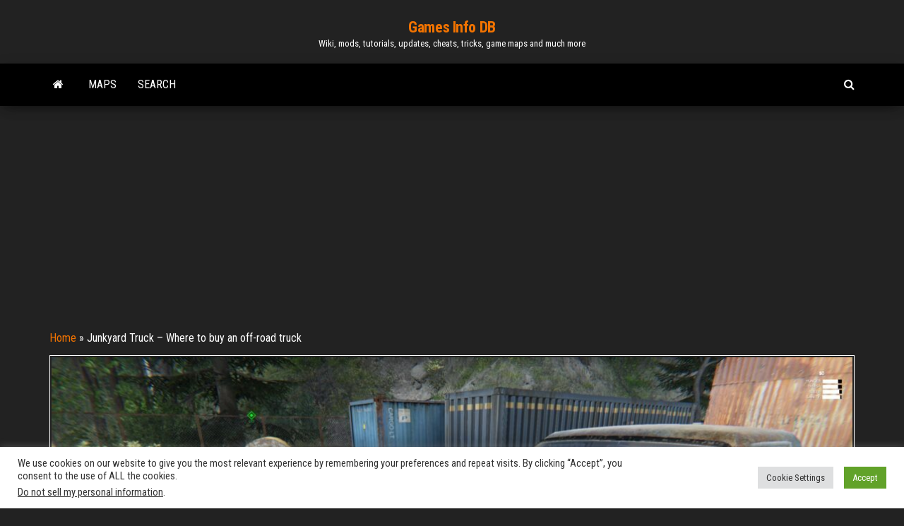

--- FILE ---
content_type: text/html; charset=UTF-8
request_url: https://www.games-manuals.com/junkyard-truck/junkyard-truck-where-to-buy-an-off-road-truck/6797/
body_size: 17057
content:
<!DOCTYPE html>
<html lang="en-US">
    <head>
        <meta http-equiv="content-type" content="text/html; charset=UTF-8" />
        <meta http-equiv="X-UA-Compatible" content="IE=edge">
        <meta name="viewport" content="width=device-width, initial-scale=1">
        <link rel="pingback" href="https://www.games-manuals.com/xmlrpc.php" />
        <meta name='robots' content='index, follow, max-image-preview:large, max-snippet:-1, max-video-preview:-1' />
	<style>img:is([sizes="auto" i], [sizes^="auto," i]) { contain-intrinsic-size: 3000px 1500px }</style>
	
	<!-- This site is optimized with the Yoast SEO plugin v26.4 - https://yoast.com/wordpress/plugins/seo/ -->
	<title>Junkyard Truck - Where to buy an off-road truck - Games Info DB</title>
	<meta name="description" content="You got a mission to buy an off-road truck in Junkyard Truck to start with, but where is there a place to buy one?" />
	<link rel="canonical" href="https://www.games-manuals.com/junkyard-truck/junkyard-truck-where-to-buy-an-off-road-truck/6797/" />
	<meta property="og:locale" content="en_US" />
	<meta property="og:type" content="article" />
	<meta property="og:title" content="Junkyard Truck - Where to buy an off-road truck - Games Info DB" />
	<meta property="og:description" content="You got a mission to buy an off-road truck in Junkyard Truck to start with, but where is there a place to buy one?" />
	<meta property="og:url" content="https://www.games-manuals.com/junkyard-truck/junkyard-truck-where-to-buy-an-off-road-truck/6797/" />
	<meta property="og:site_name" content="Games Info DB" />
	<meta property="article:published_time" content="2022-07-28T22:30:00+00:00" />
	<meta property="og:image" content="https://www.games-manuals.com/wp-content/uploads/2022/07/Junkyard-Truck-buy-offroad-truck-zlomowisko-kupno-pickupa.jpg" />
	<meta property="og:image:width" content="2560" />
	<meta property="og:image:height" content="1440" />
	<meta property="og:image:type" content="image/jpeg" />
	<meta name="author" content="Games-Manuals" />
	<meta name="twitter:card" content="summary_large_image" />
	<meta name="twitter:label1" content="Written by" />
	<meta name="twitter:data1" content="Games-Manuals" />
	<meta name="twitter:label2" content="Est. reading time" />
	<meta name="twitter:data2" content="1 minute" />
	<script type="application/ld+json" class="yoast-schema-graph">{"@context":"https://schema.org","@graph":[{"@type":"WebPage","@id":"https://www.games-manuals.com/junkyard-truck/junkyard-truck-where-to-buy-an-off-road-truck/6797/","url":"https://www.games-manuals.com/junkyard-truck/junkyard-truck-where-to-buy-an-off-road-truck/6797/","name":"Junkyard Truck - Where to buy an off-road truck - Games Info DB","isPartOf":{"@id":"https://www.games-manuals.com/#website"},"primaryImageOfPage":{"@id":"https://www.games-manuals.com/junkyard-truck/junkyard-truck-where-to-buy-an-off-road-truck/6797/#primaryimage"},"image":{"@id":"https://www.games-manuals.com/junkyard-truck/junkyard-truck-where-to-buy-an-off-road-truck/6797/#primaryimage"},"thumbnailUrl":"https://www.games-manuals.com/wp-content/uploads/2022/07/Junkyard-Truck-buy-offroad-truck-zlomowisko-kupno-pickupa.jpg","datePublished":"2022-07-28T22:30:00+00:00","author":{"@id":"https://www.games-manuals.com/#/schema/person/dbb052eb27c4479ded2bb02745e96329"},"description":"You got a mission to buy an off-road truck in Junkyard Truck to start with, but where is there a place to buy one?","breadcrumb":{"@id":"https://www.games-manuals.com/junkyard-truck/junkyard-truck-where-to-buy-an-off-road-truck/6797/#breadcrumb"},"inLanguage":"en-US","potentialAction":[{"@type":"ReadAction","target":["https://www.games-manuals.com/junkyard-truck/junkyard-truck-where-to-buy-an-off-road-truck/6797/"]}]},{"@type":"ImageObject","inLanguage":"en-US","@id":"https://www.games-manuals.com/junkyard-truck/junkyard-truck-where-to-buy-an-off-road-truck/6797/#primaryimage","url":"https://www.games-manuals.com/wp-content/uploads/2022/07/Junkyard-Truck-buy-offroad-truck-zlomowisko-kupno-pickupa.jpg","contentUrl":"https://www.games-manuals.com/wp-content/uploads/2022/07/Junkyard-Truck-buy-offroad-truck-zlomowisko-kupno-pickupa.jpg","width":2560,"height":1440},{"@type":"BreadcrumbList","@id":"https://www.games-manuals.com/junkyard-truck/junkyard-truck-where-to-buy-an-off-road-truck/6797/#breadcrumb","itemListElement":[{"@type":"ListItem","position":1,"name":"Home","item":"https://www.games-manuals.com/"},{"@type":"ListItem","position":2,"name":"Junkyard Truck &#8211; Where to buy an off-road truck"}]},{"@type":"WebSite","@id":"https://www.games-manuals.com/#website","url":"https://www.games-manuals.com/","name":"Games Info DB","description":"Wiki, mods, tutorials, updates, cheats, tricks, game maps and much more","potentialAction":[{"@type":"SearchAction","target":{"@type":"EntryPoint","urlTemplate":"https://www.games-manuals.com/?s={search_term_string}"},"query-input":{"@type":"PropertyValueSpecification","valueRequired":true,"valueName":"search_term_string"}}],"inLanguage":"en-US"},{"@type":"Person","@id":"https://www.games-manuals.com/#/schema/person/dbb052eb27c4479ded2bb02745e96329","name":"Games-Manuals","image":{"@type":"ImageObject","inLanguage":"en-US","@id":"https://www.games-manuals.com/#/schema/person/image/","url":"https://secure.gravatar.com/avatar/03bd98d60efe206580e892c549aa5523c92231625b0a08afa0074a2fc97a9467?s=96&d=monsterid&r=g","contentUrl":"https://secure.gravatar.com/avatar/03bd98d60efe206580e892c549aa5523c92231625b0a08afa0074a2fc97a9467?s=96&d=monsterid&r=g","caption":"Games-Manuals"},"sameAs":["https://www.games-manuals.com"],"url":"https://www.games-manuals.com/author/radex/"}]}</script>
	<!-- / Yoast SEO plugin. -->


<link rel='dns-prefetch' href='//www.googletagmanager.com' />
<link rel='dns-prefetch' href='//fonts.googleapis.com' />
<link rel='dns-prefetch' href='//pagead2.googlesyndication.com' />
<link rel="alternate" type="application/rss+xml" title="Games Info DB &raquo; Feed" href="https://www.games-manuals.com/feed/" />
<link rel="alternate" type="application/rss+xml" title="Games Info DB &raquo; Comments Feed" href="https://www.games-manuals.com/comments/feed/" />
<link rel="alternate" type="application/rss+xml" title="Games Info DB &raquo; Junkyard Truck &#8211; Where to buy an off-road truck Comments Feed" href="https://www.games-manuals.com/junkyard-truck/junkyard-truck-where-to-buy-an-off-road-truck/6797/feed/" />
<script type="2b4723c4aee821476e824f65-text/javascript">
/* <![CDATA[ */
window._wpemojiSettings = {"baseUrl":"https:\/\/s.w.org\/images\/core\/emoji\/16.0.1\/72x72\/","ext":".png","svgUrl":"https:\/\/s.w.org\/images\/core\/emoji\/16.0.1\/svg\/","svgExt":".svg","source":{"concatemoji":"https:\/\/www.games-manuals.com\/wp-includes\/js\/wp-emoji-release.min.js?ver=27bdd6b3fba9854537682f2d6bb9e8ff"}};
/*! This file is auto-generated */
!function(s,n){var o,i,e;function c(e){try{var t={supportTests:e,timestamp:(new Date).valueOf()};sessionStorage.setItem(o,JSON.stringify(t))}catch(e){}}function p(e,t,n){e.clearRect(0,0,e.canvas.width,e.canvas.height),e.fillText(t,0,0);var t=new Uint32Array(e.getImageData(0,0,e.canvas.width,e.canvas.height).data),a=(e.clearRect(0,0,e.canvas.width,e.canvas.height),e.fillText(n,0,0),new Uint32Array(e.getImageData(0,0,e.canvas.width,e.canvas.height).data));return t.every(function(e,t){return e===a[t]})}function u(e,t){e.clearRect(0,0,e.canvas.width,e.canvas.height),e.fillText(t,0,0);for(var n=e.getImageData(16,16,1,1),a=0;a<n.data.length;a++)if(0!==n.data[a])return!1;return!0}function f(e,t,n,a){switch(t){case"flag":return n(e,"\ud83c\udff3\ufe0f\u200d\u26a7\ufe0f","\ud83c\udff3\ufe0f\u200b\u26a7\ufe0f")?!1:!n(e,"\ud83c\udde8\ud83c\uddf6","\ud83c\udde8\u200b\ud83c\uddf6")&&!n(e,"\ud83c\udff4\udb40\udc67\udb40\udc62\udb40\udc65\udb40\udc6e\udb40\udc67\udb40\udc7f","\ud83c\udff4\u200b\udb40\udc67\u200b\udb40\udc62\u200b\udb40\udc65\u200b\udb40\udc6e\u200b\udb40\udc67\u200b\udb40\udc7f");case"emoji":return!a(e,"\ud83e\udedf")}return!1}function g(e,t,n,a){var r="undefined"!=typeof WorkerGlobalScope&&self instanceof WorkerGlobalScope?new OffscreenCanvas(300,150):s.createElement("canvas"),o=r.getContext("2d",{willReadFrequently:!0}),i=(o.textBaseline="top",o.font="600 32px Arial",{});return e.forEach(function(e){i[e]=t(o,e,n,a)}),i}function t(e){var t=s.createElement("script");t.src=e,t.defer=!0,s.head.appendChild(t)}"undefined"!=typeof Promise&&(o="wpEmojiSettingsSupports",i=["flag","emoji"],n.supports={everything:!0,everythingExceptFlag:!0},e=new Promise(function(e){s.addEventListener("DOMContentLoaded",e,{once:!0})}),new Promise(function(t){var n=function(){try{var e=JSON.parse(sessionStorage.getItem(o));if("object"==typeof e&&"number"==typeof e.timestamp&&(new Date).valueOf()<e.timestamp+604800&&"object"==typeof e.supportTests)return e.supportTests}catch(e){}return null}();if(!n){if("undefined"!=typeof Worker&&"undefined"!=typeof OffscreenCanvas&&"undefined"!=typeof URL&&URL.createObjectURL&&"undefined"!=typeof Blob)try{var e="postMessage("+g.toString()+"("+[JSON.stringify(i),f.toString(),p.toString(),u.toString()].join(",")+"));",a=new Blob([e],{type:"text/javascript"}),r=new Worker(URL.createObjectURL(a),{name:"wpTestEmojiSupports"});return void(r.onmessage=function(e){c(n=e.data),r.terminate(),t(n)})}catch(e){}c(n=g(i,f,p,u))}t(n)}).then(function(e){for(var t in e)n.supports[t]=e[t],n.supports.everything=n.supports.everything&&n.supports[t],"flag"!==t&&(n.supports.everythingExceptFlag=n.supports.everythingExceptFlag&&n.supports[t]);n.supports.everythingExceptFlag=n.supports.everythingExceptFlag&&!n.supports.flag,n.DOMReady=!1,n.readyCallback=function(){n.DOMReady=!0}}).then(function(){return e}).then(function(){var e;n.supports.everything||(n.readyCallback(),(e=n.source||{}).concatemoji?t(e.concatemoji):e.wpemoji&&e.twemoji&&(t(e.twemoji),t(e.wpemoji)))}))}((window,document),window._wpemojiSettings);
/* ]]> */
</script>

<style id='wp-emoji-styles-inline-css' type='text/css'>

	img.wp-smiley, img.emoji {
		display: inline !important;
		border: none !important;
		box-shadow: none !important;
		height: 1em !important;
		width: 1em !important;
		margin: 0 0.07em !important;
		vertical-align: -0.1em !important;
		background: none !important;
		padding: 0 !important;
	}
</style>
<style id='classic-theme-styles-inline-css' type='text/css'>
/*! This file is auto-generated */
.wp-block-button__link{color:#fff;background-color:#32373c;border-radius:9999px;box-shadow:none;text-decoration:none;padding:calc(.667em + 2px) calc(1.333em + 2px);font-size:1.125em}.wp-block-file__button{background:#32373c;color:#fff;text-decoration:none}
</style>
<link rel='stylesheet' id='a-z-listing-block-css' href='https://www.games-manuals.com/wp-content/plugins/a-z-listing/css/a-z-listing-default.css?ver=4.3.1' type='text/css' media='all' />
<style id='mxdfmtzc-mx-timezone-clock-style-inline-css' type='text/css'>
.mx-simple-elem-time{padding:0 5px}

</style>
<style id='global-styles-inline-css' type='text/css'>
:root{--wp--preset--aspect-ratio--square: 1;--wp--preset--aspect-ratio--4-3: 4/3;--wp--preset--aspect-ratio--3-4: 3/4;--wp--preset--aspect-ratio--3-2: 3/2;--wp--preset--aspect-ratio--2-3: 2/3;--wp--preset--aspect-ratio--16-9: 16/9;--wp--preset--aspect-ratio--9-16: 9/16;--wp--preset--color--black: #000000;--wp--preset--color--cyan-bluish-gray: #abb8c3;--wp--preset--color--white: #ffffff;--wp--preset--color--pale-pink: #f78da7;--wp--preset--color--vivid-red: #cf2e2e;--wp--preset--color--luminous-vivid-orange: #ff6900;--wp--preset--color--luminous-vivid-amber: #fcb900;--wp--preset--color--light-green-cyan: #7bdcb5;--wp--preset--color--vivid-green-cyan: #00d084;--wp--preset--color--pale-cyan-blue: #8ed1fc;--wp--preset--color--vivid-cyan-blue: #0693e3;--wp--preset--color--vivid-purple: #9b51e0;--wp--preset--gradient--vivid-cyan-blue-to-vivid-purple: linear-gradient(135deg,rgba(6,147,227,1) 0%,rgb(155,81,224) 100%);--wp--preset--gradient--light-green-cyan-to-vivid-green-cyan: linear-gradient(135deg,rgb(122,220,180) 0%,rgb(0,208,130) 100%);--wp--preset--gradient--luminous-vivid-amber-to-luminous-vivid-orange: linear-gradient(135deg,rgba(252,185,0,1) 0%,rgba(255,105,0,1) 100%);--wp--preset--gradient--luminous-vivid-orange-to-vivid-red: linear-gradient(135deg,rgba(255,105,0,1) 0%,rgb(207,46,46) 100%);--wp--preset--gradient--very-light-gray-to-cyan-bluish-gray: linear-gradient(135deg,rgb(238,238,238) 0%,rgb(169,184,195) 100%);--wp--preset--gradient--cool-to-warm-spectrum: linear-gradient(135deg,rgb(74,234,220) 0%,rgb(151,120,209) 20%,rgb(207,42,186) 40%,rgb(238,44,130) 60%,rgb(251,105,98) 80%,rgb(254,248,76) 100%);--wp--preset--gradient--blush-light-purple: linear-gradient(135deg,rgb(255,206,236) 0%,rgb(152,150,240) 100%);--wp--preset--gradient--blush-bordeaux: linear-gradient(135deg,rgb(254,205,165) 0%,rgb(254,45,45) 50%,rgb(107,0,62) 100%);--wp--preset--gradient--luminous-dusk: linear-gradient(135deg,rgb(255,203,112) 0%,rgb(199,81,192) 50%,rgb(65,88,208) 100%);--wp--preset--gradient--pale-ocean: linear-gradient(135deg,rgb(255,245,203) 0%,rgb(182,227,212) 50%,rgb(51,167,181) 100%);--wp--preset--gradient--electric-grass: linear-gradient(135deg,rgb(202,248,128) 0%,rgb(113,206,126) 100%);--wp--preset--gradient--midnight: linear-gradient(135deg,rgb(2,3,129) 0%,rgb(40,116,252) 100%);--wp--preset--font-size--small: 13px;--wp--preset--font-size--medium: 20px;--wp--preset--font-size--large: 36px;--wp--preset--font-size--x-large: 42px;--wp--preset--spacing--20: 0.44rem;--wp--preset--spacing--30: 0.67rem;--wp--preset--spacing--40: 1rem;--wp--preset--spacing--50: 1.5rem;--wp--preset--spacing--60: 2.25rem;--wp--preset--spacing--70: 3.38rem;--wp--preset--spacing--80: 5.06rem;--wp--preset--shadow--natural: 6px 6px 9px rgba(0, 0, 0, 0.2);--wp--preset--shadow--deep: 12px 12px 50px rgba(0, 0, 0, 0.4);--wp--preset--shadow--sharp: 6px 6px 0px rgba(0, 0, 0, 0.2);--wp--preset--shadow--outlined: 6px 6px 0px -3px rgba(255, 255, 255, 1), 6px 6px rgba(0, 0, 0, 1);--wp--preset--shadow--crisp: 6px 6px 0px rgba(0, 0, 0, 1);}:where(.is-layout-flex){gap: 0.5em;}:where(.is-layout-grid){gap: 0.5em;}body .is-layout-flex{display: flex;}.is-layout-flex{flex-wrap: wrap;align-items: center;}.is-layout-flex > :is(*, div){margin: 0;}body .is-layout-grid{display: grid;}.is-layout-grid > :is(*, div){margin: 0;}:where(.wp-block-columns.is-layout-flex){gap: 2em;}:where(.wp-block-columns.is-layout-grid){gap: 2em;}:where(.wp-block-post-template.is-layout-flex){gap: 1.25em;}:where(.wp-block-post-template.is-layout-grid){gap: 1.25em;}.has-black-color{color: var(--wp--preset--color--black) !important;}.has-cyan-bluish-gray-color{color: var(--wp--preset--color--cyan-bluish-gray) !important;}.has-white-color{color: var(--wp--preset--color--white) !important;}.has-pale-pink-color{color: var(--wp--preset--color--pale-pink) !important;}.has-vivid-red-color{color: var(--wp--preset--color--vivid-red) !important;}.has-luminous-vivid-orange-color{color: var(--wp--preset--color--luminous-vivid-orange) !important;}.has-luminous-vivid-amber-color{color: var(--wp--preset--color--luminous-vivid-amber) !important;}.has-light-green-cyan-color{color: var(--wp--preset--color--light-green-cyan) !important;}.has-vivid-green-cyan-color{color: var(--wp--preset--color--vivid-green-cyan) !important;}.has-pale-cyan-blue-color{color: var(--wp--preset--color--pale-cyan-blue) !important;}.has-vivid-cyan-blue-color{color: var(--wp--preset--color--vivid-cyan-blue) !important;}.has-vivid-purple-color{color: var(--wp--preset--color--vivid-purple) !important;}.has-black-background-color{background-color: var(--wp--preset--color--black) !important;}.has-cyan-bluish-gray-background-color{background-color: var(--wp--preset--color--cyan-bluish-gray) !important;}.has-white-background-color{background-color: var(--wp--preset--color--white) !important;}.has-pale-pink-background-color{background-color: var(--wp--preset--color--pale-pink) !important;}.has-vivid-red-background-color{background-color: var(--wp--preset--color--vivid-red) !important;}.has-luminous-vivid-orange-background-color{background-color: var(--wp--preset--color--luminous-vivid-orange) !important;}.has-luminous-vivid-amber-background-color{background-color: var(--wp--preset--color--luminous-vivid-amber) !important;}.has-light-green-cyan-background-color{background-color: var(--wp--preset--color--light-green-cyan) !important;}.has-vivid-green-cyan-background-color{background-color: var(--wp--preset--color--vivid-green-cyan) !important;}.has-pale-cyan-blue-background-color{background-color: var(--wp--preset--color--pale-cyan-blue) !important;}.has-vivid-cyan-blue-background-color{background-color: var(--wp--preset--color--vivid-cyan-blue) !important;}.has-vivid-purple-background-color{background-color: var(--wp--preset--color--vivid-purple) !important;}.has-black-border-color{border-color: var(--wp--preset--color--black) !important;}.has-cyan-bluish-gray-border-color{border-color: var(--wp--preset--color--cyan-bluish-gray) !important;}.has-white-border-color{border-color: var(--wp--preset--color--white) !important;}.has-pale-pink-border-color{border-color: var(--wp--preset--color--pale-pink) !important;}.has-vivid-red-border-color{border-color: var(--wp--preset--color--vivid-red) !important;}.has-luminous-vivid-orange-border-color{border-color: var(--wp--preset--color--luminous-vivid-orange) !important;}.has-luminous-vivid-amber-border-color{border-color: var(--wp--preset--color--luminous-vivid-amber) !important;}.has-light-green-cyan-border-color{border-color: var(--wp--preset--color--light-green-cyan) !important;}.has-vivid-green-cyan-border-color{border-color: var(--wp--preset--color--vivid-green-cyan) !important;}.has-pale-cyan-blue-border-color{border-color: var(--wp--preset--color--pale-cyan-blue) !important;}.has-vivid-cyan-blue-border-color{border-color: var(--wp--preset--color--vivid-cyan-blue) !important;}.has-vivid-purple-border-color{border-color: var(--wp--preset--color--vivid-purple) !important;}.has-vivid-cyan-blue-to-vivid-purple-gradient-background{background: var(--wp--preset--gradient--vivid-cyan-blue-to-vivid-purple) !important;}.has-light-green-cyan-to-vivid-green-cyan-gradient-background{background: var(--wp--preset--gradient--light-green-cyan-to-vivid-green-cyan) !important;}.has-luminous-vivid-amber-to-luminous-vivid-orange-gradient-background{background: var(--wp--preset--gradient--luminous-vivid-amber-to-luminous-vivid-orange) !important;}.has-luminous-vivid-orange-to-vivid-red-gradient-background{background: var(--wp--preset--gradient--luminous-vivid-orange-to-vivid-red) !important;}.has-very-light-gray-to-cyan-bluish-gray-gradient-background{background: var(--wp--preset--gradient--very-light-gray-to-cyan-bluish-gray) !important;}.has-cool-to-warm-spectrum-gradient-background{background: var(--wp--preset--gradient--cool-to-warm-spectrum) !important;}.has-blush-light-purple-gradient-background{background: var(--wp--preset--gradient--blush-light-purple) !important;}.has-blush-bordeaux-gradient-background{background: var(--wp--preset--gradient--blush-bordeaux) !important;}.has-luminous-dusk-gradient-background{background: var(--wp--preset--gradient--luminous-dusk) !important;}.has-pale-ocean-gradient-background{background: var(--wp--preset--gradient--pale-ocean) !important;}.has-electric-grass-gradient-background{background: var(--wp--preset--gradient--electric-grass) !important;}.has-midnight-gradient-background{background: var(--wp--preset--gradient--midnight) !important;}.has-small-font-size{font-size: var(--wp--preset--font-size--small) !important;}.has-medium-font-size{font-size: var(--wp--preset--font-size--medium) !important;}.has-large-font-size{font-size: var(--wp--preset--font-size--large) !important;}.has-x-large-font-size{font-size: var(--wp--preset--font-size--x-large) !important;}
:where(.wp-block-post-template.is-layout-flex){gap: 1.25em;}:where(.wp-block-post-template.is-layout-grid){gap: 1.25em;}
:where(.wp-block-columns.is-layout-flex){gap: 2em;}:where(.wp-block-columns.is-layout-grid){gap: 2em;}
:root :where(.wp-block-pullquote){font-size: 1.5em;line-height: 1.6;}
</style>
<link rel='stylesheet' id='cookie-law-info-css' href='https://www.games-manuals.com/wp-content/plugins/cookie-law-info/legacy/public/css/cookie-law-info-public.css?ver=3.3.6' type='text/css' media='all' />
<link rel='stylesheet' id='cookie-law-info-gdpr-css' href='https://www.games-manuals.com/wp-content/plugins/cookie-law-info/legacy/public/css/cookie-law-info-gdpr.css?ver=3.3.6' type='text/css' media='all' />
<link rel='stylesheet' id='mxmtzc_style-css' href='https://www.games-manuals.com/wp-content/plugins/mx-time-zone-clocks/includes/frontend/assets/css/style.css?ver=5.1.1' type='text/css' media='all' />
<link rel='stylesheet' id='bootstrap-css' href='https://www.games-manuals.com/wp-content/themes/envo-magazine/css/bootstrap.css?ver=3.3.7' type='text/css' media='all' />
<link rel='stylesheet' id='envo-magazine-stylesheet-css' href='https://www.games-manuals.com/wp-content/themes/envo-magazine/style.css?ver=27bdd6b3fba9854537682f2d6bb9e8ff' type='text/css' media='all' />
<link rel='stylesheet' id='envo-magazine-child-style-css' href='https://www.games-manuals.com/wp-content/themes/envo-magazine-dark/style.css?ver=1.0.3' type='text/css' media='all' />
<link rel='stylesheet' id='envo-magazine-fonts-css' href='https://fonts.googleapis.com/css?family=Roboto+Condensed%3A300%2C400%2C700&#038;subset=latin%2Clatin-ext' type='text/css' media='all' />
<link rel='stylesheet' id='font-awesome-css' href='https://www.games-manuals.com/wp-content/plugins/elementor/assets/lib/font-awesome/css/font-awesome.min.css?ver=4.7.0' type='text/css' media='all' />
<link rel='stylesheet' id='dashicons-css' href='https://www.games-manuals.com/wp-includes/css/dashicons.min.css?ver=27bdd6b3fba9854537682f2d6bb9e8ff' type='text/css' media='all' />
<link rel='stylesheet' id='a-z-listing-css' href='https://www.games-manuals.com/wp-content/plugins/a-z-listing/css/a-z-listing-default.css?ver=4.3.1' type='text/css' media='all' />
<link rel='stylesheet' id='elementor-icons-css' href='https://www.games-manuals.com/wp-content/plugins/elementor/assets/lib/eicons/css/elementor-icons.min.css?ver=5.44.0' type='text/css' media='all' />
<link rel='stylesheet' id='elementor-frontend-css' href='https://www.games-manuals.com/wp-content/plugins/elementor/assets/css/frontend.min.css?ver=3.33.1' type='text/css' media='all' />
<link rel='stylesheet' id='elementor-post-5-css' href='https://www.games-manuals.com/wp-content/uploads/elementor/css/post-5.css?ver=1763730136' type='text/css' media='all' />
<link rel='stylesheet' id='widget-heading-css' href='https://www.games-manuals.com/wp-content/plugins/elementor/assets/css/widget-heading.min.css?ver=3.33.1' type='text/css' media='all' />
<link rel='stylesheet' id='widget-image-css' href='https://www.games-manuals.com/wp-content/plugins/elementor/assets/css/widget-image.min.css?ver=3.33.1' type='text/css' media='all' />
<link rel='stylesheet' id='elementor-post-6797-css' href='https://www.games-manuals.com/wp-content/uploads/elementor/css/post-6797.css?ver=1763796415' type='text/css' media='all' />
<link rel='stylesheet' id='eael-general-css' href='https://www.games-manuals.com/wp-content/plugins/essential-addons-for-elementor-lite/assets/front-end/css/view/general.min.css?ver=6.5.1' type='text/css' media='all' />
<link rel='stylesheet' id='elementor-gf-roboto-css' href='https://fonts.googleapis.com/css?family=Roboto:100,100italic,200,200italic,300,300italic,400,400italic,500,500italic,600,600italic,700,700italic,800,800italic,900,900italic&#038;display=auto' type='text/css' media='all' />
<link rel='stylesheet' id='elementor-gf-robotoslab-css' href='https://fonts.googleapis.com/css?family=Roboto+Slab:100,100italic,200,200italic,300,300italic,400,400italic,500,500italic,600,600italic,700,700italic,800,800italic,900,900italic&#038;display=auto' type='text/css' media='all' />
<script type="2b4723c4aee821476e824f65-text/javascript" src="https://www.games-manuals.com/wp-includes/js/jquery/jquery.min.js?ver=3.7.1" id="jquery-core-js"></script>
<script type="2b4723c4aee821476e824f65-text/javascript" src="https://www.games-manuals.com/wp-includes/js/jquery/jquery-migrate.min.js?ver=3.4.1" id="jquery-migrate-js"></script>
<script type="2b4723c4aee821476e824f65-text/javascript" id="cookie-law-info-js-extra">
/* <![CDATA[ */
var Cli_Data = {"nn_cookie_ids":[],"cookielist":[],"non_necessary_cookies":[],"ccpaEnabled":"1","ccpaRegionBased":"","ccpaBarEnabled":"1","strictlyEnabled":["necessary","obligatoire"],"ccpaType":"ccpa_gdpr","js_blocking":"1","custom_integration":"","triggerDomRefresh":"","secure_cookies":""};
var cli_cookiebar_settings = {"animate_speed_hide":"500","animate_speed_show":"500","background":"#FFF","border":"#b1a6a6c2","border_on":"","button_1_button_colour":"#61a229","button_1_button_hover":"#4e8221","button_1_link_colour":"#fff","button_1_as_button":"1","button_1_new_win":"","button_2_button_colour":"#333","button_2_button_hover":"#292929","button_2_link_colour":"#444","button_2_as_button":"","button_2_hidebar":"","button_3_button_colour":"#dedfe0","button_3_button_hover":"#b2b2b3","button_3_link_colour":"#333333","button_3_as_button":"1","button_3_new_win":"","button_4_button_colour":"#dedfe0","button_4_button_hover":"#b2b2b3","button_4_link_colour":"#333333","button_4_as_button":"1","button_7_button_colour":"#61a229","button_7_button_hover":"#4e8221","button_7_link_colour":"#fff","button_7_as_button":"1","button_7_new_win":"","font_family":"inherit","header_fix":"","notify_animate_hide":"1","notify_animate_show":"","notify_div_id":"#cookie-law-info-bar","notify_position_horizontal":"right","notify_position_vertical":"bottom","scroll_close":"","scroll_close_reload":"","accept_close_reload":"1","reject_close_reload":"1","showagain_tab":"","showagain_background":"#fff","showagain_border":"#000","showagain_div_id":"#cookie-law-info-again","showagain_x_position":"100px","text":"#333333","show_once_yn":"","show_once":"10000","logging_on":"","as_popup":"","popup_overlay":"1","bar_heading_text":"","cookie_bar_as":"banner","popup_showagain_position":"bottom-right","widget_position":"left"};
var log_object = {"ajax_url":"https:\/\/www.games-manuals.com\/wp-admin\/admin-ajax.php"};
/* ]]> */
</script>
<script type="2b4723c4aee821476e824f65-text/javascript" src="https://www.games-manuals.com/wp-content/plugins/cookie-law-info/legacy/public/js/cookie-law-info-public.js?ver=3.3.6" id="cookie-law-info-js"></script>
<script type="2b4723c4aee821476e824f65-text/javascript" id="cookie-law-info-ccpa-js-extra">
/* <![CDATA[ */
var ccpa_data = {"opt_out_prompt":"Do you really wish to opt out?","opt_out_confirm":"Confirm","opt_out_cancel":"Cancel"};
/* ]]> */
</script>
<script type="2b4723c4aee821476e824f65-text/javascript" src="https://www.games-manuals.com/wp-content/plugins/cookie-law-info/legacy/admin/modules/ccpa/assets/js/cookie-law-info-ccpa.js?ver=3.3.6" id="cookie-law-info-ccpa-js"></script>
<script type="2b4723c4aee821476e824f65-text/javascript" id="mxmtzc_script_frontend-js-extra">
/* <![CDATA[ */
var mxdfmtzc_localizer = {"image_folder":"https:\/\/www.games-manuals.com\/wp-content\/plugins\/mx-time-zone-clocks\/includes\/admin\/assets\/img\/"};
/* ]]> */
</script>
<script type="2b4723c4aee821476e824f65-text/javascript" src="https://www.games-manuals.com/wp-content/plugins/mx-time-zone-clocks/assets/build/index.js?ver=5.1.1" id="mxmtzc_script_frontend-js"></script>
<script type="2b4723c4aee821476e824f65-text/javascript" src="https://www.games-manuals.com/wp-content/plugins/mx-time-zone-clocks/includes/frontend/assets/js/script.js?ver=5.1.1" id="mxmtzc_script-js"></script>

<!-- Google tag (gtag.js) snippet added by Site Kit -->
<!-- Google Analytics snippet added by Site Kit -->
<script type="2b4723c4aee821476e824f65-text/javascript" src="https://www.googletagmanager.com/gtag/js?id=G-XDYX8SLS3P" id="google_gtagjs-js" async></script>
<script type="2b4723c4aee821476e824f65-text/javascript" id="google_gtagjs-js-after">
/* <![CDATA[ */
window.dataLayer = window.dataLayer || [];function gtag(){dataLayer.push(arguments);}
gtag("set","linker",{"domains":["www.games-manuals.com"]});
gtag("js", new Date());
gtag("set", "developer_id.dZTNiMT", true);
gtag("config", "G-XDYX8SLS3P");
/* ]]> */
</script>
<link rel="https://api.w.org/" href="https://www.games-manuals.com/wp-json/" /><link rel="alternate" title="JSON" type="application/json" href="https://www.games-manuals.com/wp-json/wp/v2/posts/6797" /><link rel="EditURI" type="application/rsd+xml" title="RSD" href="https://www.games-manuals.com/xmlrpc.php?rsd" />
<link rel="alternate" title="oEmbed (JSON)" type="application/json+oembed" href="https://www.games-manuals.com/wp-json/oembed/1.0/embed?url=https%3A%2F%2Fwww.games-manuals.com%2Fjunkyard-truck%2Fjunkyard-truck-where-to-buy-an-off-road-truck%2F6797%2F" />
<link rel="alternate" title="oEmbed (XML)" type="text/xml+oembed" href="https://www.games-manuals.com/wp-json/oembed/1.0/embed?url=https%3A%2F%2Fwww.games-manuals.com%2Fjunkyard-truck%2Fjunkyard-truck-where-to-buy-an-off-road-truck%2F6797%2F&#038;format=xml" />
<meta name="generator" content="Site Kit by Google 1.166.0" />
<!-- Google AdSense meta tags added by Site Kit -->
<meta name="google-adsense-platform-account" content="ca-host-pub-2644536267352236">
<meta name="google-adsense-platform-domain" content="sitekit.withgoogle.com">
<!-- End Google AdSense meta tags added by Site Kit -->
<meta name="generator" content="Elementor 3.33.1; features: additional_custom_breakpoints; settings: css_print_method-external, google_font-enabled, font_display-auto">
			<style>
				.e-con.e-parent:nth-of-type(n+4):not(.e-lazyloaded):not(.e-no-lazyload),
				.e-con.e-parent:nth-of-type(n+4):not(.e-lazyloaded):not(.e-no-lazyload) * {
					background-image: none !important;
				}
				@media screen and (max-height: 1024px) {
					.e-con.e-parent:nth-of-type(n+3):not(.e-lazyloaded):not(.e-no-lazyload),
					.e-con.e-parent:nth-of-type(n+3):not(.e-lazyloaded):not(.e-no-lazyload) * {
						background-image: none !important;
					}
				}
				@media screen and (max-height: 640px) {
					.e-con.e-parent:nth-of-type(n+2):not(.e-lazyloaded):not(.e-no-lazyload),
					.e-con.e-parent:nth-of-type(n+2):not(.e-lazyloaded):not(.e-no-lazyload) * {
						background-image: none !important;
					}
				}
			</style>
			
<!-- Google Tag Manager snippet added by Site Kit -->
<script type="2b4723c4aee821476e824f65-text/javascript">
/* <![CDATA[ */

			( function( w, d, s, l, i ) {
				w[l] = w[l] || [];
				w[l].push( {'gtm.start': new Date().getTime(), event: 'gtm.js'} );
				var f = d.getElementsByTagName( s )[0],
					j = d.createElement( s ), dl = l != 'dataLayer' ? '&l=' + l : '';
				j.async = true;
				j.src = 'https://www.googletagmanager.com/gtm.js?id=' + i + dl;
				f.parentNode.insertBefore( j, f );
			} )( window, document, 'script', 'dataLayer', 'GTM-MTBL6TH' );
			
/* ]]> */
</script>

<!-- End Google Tag Manager snippet added by Site Kit -->

<!-- Google AdSense snippet added by Site Kit -->
<script type="2b4723c4aee821476e824f65-text/javascript" async="async" src="https://pagead2.googlesyndication.com/pagead/js/adsbygoogle.js?client=ca-pub-8051675606882881&amp;host=ca-host-pub-2644536267352236" crossorigin="anonymous"></script>

<!-- End Google AdSense snippet added by Site Kit -->
<link rel="icon" href="https://www.games-manuals.com/wp-content/uploads/2025/10/cropped-Database-Cartoon-Style-png-32x32.png" sizes="32x32" />
<link rel="icon" href="https://www.games-manuals.com/wp-content/uploads/2025/10/cropped-Database-Cartoon-Style-png-192x192.png" sizes="192x192" />
<link rel="apple-touch-icon" href="https://www.games-manuals.com/wp-content/uploads/2025/10/cropped-Database-Cartoon-Style-png-180x180.png" />
<meta name="msapplication-TileImage" content="https://www.games-manuals.com/wp-content/uploads/2025/10/cropped-Database-Cartoon-Style-png-270x270.png" />
		<style type="text/css" id="wp-custom-css">
			.categories{
    column-count: 5;
    column-gap: 50px;
}		</style>
		    </head>
    <body data-rsssl=1 id="blog" class="wp-singular post-template-default single single-post postid-6797 single-format-standard wp-theme-envo-magazine wp-child-theme-envo-magazine-dark elementor-default elementor-kit-5 elementor-page elementor-page-6797">
        		<!-- Google Tag Manager (noscript) snippet added by Site Kit -->
		<noscript>
			<iframe src="https://www.googletagmanager.com/ns.html?id=GTM-MTBL6TH" height="0" width="0" style="display:none;visibility:hidden"></iframe>
		</noscript>
		<!-- End Google Tag Manager (noscript) snippet added by Site Kit -->
		<a class="skip-link screen-reader-text" href="#site-content">Skip to the content</a>        <div class="site-header em-dark container-fluid">
    <div class="container" >
        <div class="row" >
            <div class="site-heading col-md-12 text-center" >
                <div class="site-branding-logo">
                                    </div>
                <div class="site-branding-text">
                                            <p class="site-title"><a href="https://www.games-manuals.com/" rel="home">Games Info DB</a></p>
                    
                                            <p class="site-description">
                            Wiki, mods, tutorials, updates, cheats, tricks, game maps and much more                        </p>
                                    </div><!-- .site-branding-text -->
            </div>
            	
        </div>
    </div>
</div>
 
<div class="main-menu">
    <nav id="site-navigation" class="navbar navbar-default">     
        <div class="container">   
            <div class="navbar-header">
                                <button id="main-menu-panel" class="open-panel visible-xs" data-panel="main-menu-panel">
                        <span></span>
                        <span></span>
                        <span></span>
                    </button>
                            </div> 
                        <ul class="nav navbar-nav search-icon navbar-left hidden-xs">
                <li class="home-icon">
                    <a href="https://www.games-manuals.com/" title="Games Info DB">
                        <i class="fa fa-home"></i>
                    </a>
                </li>
            </ul>
            <div class="menu-container"><ul id="menu-english" class="nav navbar-nav navbar-left"><li itemscope="itemscope" itemtype="https://www.schema.org/SiteNavigationElement" id="menu-item-54685" class="menu-item menu-item-type-taxonomy menu-item-object-category menu-item-54685"><a title="Maps" href="https://www.games-manuals.com/category/interactive-maps/">Maps</a></li>
<li itemscope="itemscope" itemtype="https://www.schema.org/SiteNavigationElement" id="menu-item-54686" class="menu-item menu-item-type-custom menu-item-object-custom menu-item-54686"><a title="Search" href="https://www.games-manuals.com/search.php">Search</a></li>
</ul></div>            <ul class="nav navbar-nav search-icon navbar-right hidden-xs">
                <li class="top-search-icon">
                    <a href="#">
                        <i class="fa fa-search"></i>
                    </a>
                </li>
                <div class="top-search-box">
                    <form role="search" method="get" id="searchform" class="searchform" action="https://www.games-manuals.com/">
				<div>
					<label class="screen-reader-text" for="s">Search for:</label>
					<input type="text" value="" name="s" id="s" />
					<input type="submit" id="searchsubmit" value="Search" />
				</div>
			</form>                </div>
            </ul>
        </div>
            </nav> 
</div>

<div id="site-content" class="container main-container" role="main">
	<div class="page-area">
		<p id="breadcrumbs"><span><span><a href="https://www.games-manuals.com/">Home</a></span> » <span class="breadcrumb_last" aria-current="page">Junkyard Truck &#8211; Where to buy an off-road truck</span></span></p>
<!-- start content container -->
<!-- start content container -->
<div class="row"> 
    			<div class="news-thumb col-md-12">
				<img src="https://www.games-manuals.com/wp-content/uploads/2022/07/Junkyard-Truck-buy-offroad-truck-zlomowisko-kupno-pickupa-1140x641.jpg" title="Junkyard Truck &#8211; Where to buy an off-road truck" alt="Junkyard Truck &#8211; Where to buy an off-road truck" />
			</div><!-- .news-thumb -->	
		     
	<article class="col-md-12">
		                         
				<div class="post-6797 post type-post status-publish format-standard has-post-thumbnail hentry category-junkyard-truck tag-buy tag-how tag-junkyard tag-map tag-offroad tag-to tag-truck tag-where">
					<div class="entry-footer"><div class="cat-links"><span class="space-right">Category</span><a href="https://www.games-manuals.com/category/junkyard-truck/">Junkyard Truck</a></div></div>					<h1 class="single-title">Junkyard Truck &#8211; Where to buy an off-road truck</h1>						<span class="posted-date">
		July 29, 2022	</span>
	<span class="comments-meta">
						<a href="https://www.games-manuals.com/junkyard-truck/junkyard-truck-where-to-buy-an-off-road-truck/6797/#comments" rel="nofollow" title="Comment on Junkyard Truck &#8211; Where to buy an off-road truck">
					0				</a>
					<i class="fa fa-comments-o"></i>
	</span>
								<span class="author-meta">
			<span class="author-meta-by">By</span>
			<a href="https://www.games-manuals.com/author/radex/">
				Games-Manuals			</a>
		</span>
						<div class="single-content"> 
						<div class="single-entry-summary">
							 
									<div data-elementor-type="wp-post" data-elementor-id="6797" class="elementor elementor-6797">
						<section class="elementor-section elementor-top-section elementor-element elementor-element-16ce837 elementor-section-boxed elementor-section-height-default elementor-section-height-default" data-id="16ce837" data-element_type="section">
						<div class="elementor-container elementor-column-gap-default">
					<div class="elementor-column elementor-col-100 elementor-top-column elementor-element elementor-element-d36ef33" data-id="d36ef33" data-element_type="column">
			<div class="elementor-widget-wrap elementor-element-populated">
						<div class="elementor-element elementor-element-a67d80c elementor-widget elementor-widget-text-editor" data-id="a67d80c" data-element_type="widget" data-widget_type="text-editor.default">
				<div class="elementor-widget-container">
									<p>You got a mission to buy an off-road truck in Junkyard Truck to start with, but where is there a place to buy one?</p>								</div>
				</div>
					</div>
		</div>
					</div>
		</section>
				<section class="elementor-section elementor-top-section elementor-element elementor-element-59f4b19 elementor-section-boxed elementor-section-height-default elementor-section-height-default" data-id="59f4b19" data-element_type="section">
						<div class="elementor-container elementor-column-gap-default">
					<div class="elementor-column elementor-col-100 elementor-top-column elementor-element elementor-element-3158beb" data-id="3158beb" data-element_type="column">
			<div class="elementor-widget-wrap elementor-element-populated">
						<div class="elementor-element elementor-element-6c27300 elementor-widget elementor-widget-heading" data-id="6c27300" data-element_type="widget" data-widget_type="heading.default">
				<div class="elementor-widget-container">
					<h2 class="elementor-heading-title elementor-size-default">Where to buy an off-road truck</h2>				</div>
				</div>
					</div>
		</div>
					</div>
		</section>
				<section class="elementor-section elementor-top-section elementor-element elementor-element-dbf3250 elementor-section-boxed elementor-section-height-default elementor-section-height-default" data-id="dbf3250" data-element_type="section">
						<div class="elementor-container elementor-column-gap-default">
					<div class="elementor-column elementor-col-50 elementor-top-column elementor-element elementor-element-a614122" data-id="a614122" data-element_type="column">
			<div class="elementor-widget-wrap elementor-element-populated">
						<div class="elementor-element elementor-element-6720271 elementor-widget elementor-widget-text-editor" data-id="6720271" data-element_type="widget" data-widget_type="text-editor.default">
				<div class="elementor-widget-container">
									<p>To buy your first off-road truck in Junkyard Truck, you need to go to the junkyard (<a href="https://www.games-manuals.com/interactive-maps/junkyard-truck-interactive-map/6068/" target="_blank" rel="noopener"><strong>see the map</strong></a>), which is marked with a car icon, and next to the car icon there is a recycling icon &#8211; it&#8217;s very easy to get there.</p><p> </p><p>You can buy the first off-road truck when the junkyard worker stands by the pickup truck and tries to repair something in the engine &#8211; then go to the driver&#8217;s door and click on the note &#8211; you need to have money with you, and the amount is shown on the card. You will find the money at the beginning in the garage.</p>								</div>
				</div>
					</div>
		</div>
				<div class="elementor-column elementor-col-50 elementor-top-column elementor-element elementor-element-c257af7" data-id="c257af7" data-element_type="column">
			<div class="elementor-widget-wrap elementor-element-populated">
						<div class="elementor-element elementor-element-f04aee3 elementor-widget elementor-widget-image" data-id="f04aee3" data-element_type="widget" data-widget_type="image.default">
				<div class="elementor-widget-container">
																<a href="https://www.games-manuals.com/wp-content/uploads/2022/07/Junkyard-Truck-buy-offroad-truck-zlomowisko-kupno-pickupa.jpg" data-elementor-open-lightbox="yes" data-elementor-lightbox-title="Junkyard-Truck-buy-offroad-truck-zlomowisko-kupno-pickupa" data-e-action-hash="#elementor-action%3Aaction%3Dlightbox%26settings%3DeyJpZCI6Njc5OCwidXJsIjoiaHR0cHM6XC9cL3d3dy5nYW1lcy1tYW51YWxzLmNvbVwvd3AtY29udGVudFwvdXBsb2Fkc1wvMjAyMlwvMDdcL0p1bmt5YXJkLVRydWNrLWJ1eS1vZmZyb2FkLXRydWNrLXpsb21vd2lza28ta3Vwbm8tcGlja3VwYS5qcGcifQ%3D%3D">
							<img fetchpriority="high" decoding="async" width="1024" height="576" src="https://www.games-manuals.com/wp-content/uploads/2022/07/Junkyard-Truck-buy-offroad-truck-zlomowisko-kupno-pickupa-1024x576.jpg" class="attachment-large size-large wp-image-6798" alt="" srcset="https://www.games-manuals.com/wp-content/uploads/2022/07/Junkyard-Truck-buy-offroad-truck-zlomowisko-kupno-pickupa-1024x576.jpg 1024w, https://www.games-manuals.com/wp-content/uploads/2022/07/Junkyard-Truck-buy-offroad-truck-zlomowisko-kupno-pickupa-300x169.jpg 300w, https://www.games-manuals.com/wp-content/uploads/2022/07/Junkyard-Truck-buy-offroad-truck-zlomowisko-kupno-pickupa-768x432.jpg 768w, https://www.games-manuals.com/wp-content/uploads/2022/07/Junkyard-Truck-buy-offroad-truck-zlomowisko-kupno-pickupa-1536x864.jpg 1536w, https://www.games-manuals.com/wp-content/uploads/2022/07/Junkyard-Truck-buy-offroad-truck-zlomowisko-kupno-pickupa-2048x1152.jpg 2048w, https://www.games-manuals.com/wp-content/uploads/2022/07/Junkyard-Truck-buy-offroad-truck-zlomowisko-kupno-pickupa-1140x641.jpg 1140w, https://www.games-manuals.com/wp-content/uploads/2022/07/Junkyard-Truck-buy-offroad-truck-zlomowisko-kupno-pickupa-720x405.jpg 720w" sizes="(max-width: 1024px) 100vw, 1024px" />								</a>
															</div>
				</div>
					</div>
		</div>
					</div>
		</section>
				</div>
		 
							 
						</div><!-- .single-entry-summary -->
						                        <div class="entry-footer"><div class="tags-links"><span class="space-right">Tags</span><a href="https://www.games-manuals.com/tag/buy/">buy</a> <a href="https://www.games-manuals.com/tag/how/">how</a> <a href="https://www.games-manuals.com/tag/junkyard/">junkyard</a> <a href="https://www.games-manuals.com/tag/map/">map</a> <a href="https://www.games-manuals.com/tag/offroad/">offroad</a> <a href="https://www.games-manuals.com/tag/to/">to</a> <a href="https://www.games-manuals.com/tag/truck/">truck</a> <a href="https://www.games-manuals.com/tag/where/">where</a></div></div>					</div>
							<div class="prev-next-links">
					<div class="arrowLeft">
				<a href="https://www.games-manuals.com/junkyard-truck-pl/junkyard-truck-gdzie-sprzedac-junks-logs-ore-garbage-bags/6787/" rel="prev"><i class="fa fa-angle-double-left fa-2x" aria-hidden="true"></i></a>				<div class="prev-next-links-thumb">
					<a href="https://www.games-manuals.com/junkyard-truck-pl/junkyard-truck-gdzie-sprzedac-junks-logs-ore-garbage-bags/6787/" rel="prev"><img width="160" height="120" src="https://www.games-manuals.com/wp-content/uploads/2022/07/Junkyard-Truck-pickup-offroad-junks-sell-point-160x120.jpg" class="attachment-envo-magazine-thumbnail size-envo-magazine-thumbnail wp-post-image" alt="" decoding="async" /></a>				</div>
				<div class="prev-next-links-title">
					<a href="https://www.games-manuals.com/junkyard-truck-pl/junkyard-truck-gdzie-sprzedac-junks-logs-ore-garbage-bags/6787/" rel="prev">Junkyard Truck &#8211; Gdzie sprzedać Junks, Logs, Ore, garbage bags?</a>				</div>	
			</div>
			
			<div class="arrowRight">
				<a href="https://www.games-manuals.com/multiversus/multiversus-how-to-get-gleamium-for-free-premium-currency/6811/" rel="next"><i class="fa fa-angle-double-right fa-2x" aria-hidden="true"></i></a>				<div class="prev-next-links-thumb">
					<a href="https://www.games-manuals.com/multiversus/multiversus-how-to-get-gleamium-for-free-premium-currency/6811/" rel="next"><img width="160" height="120" src="https://www.games-manuals.com/wp-content/uploads/2022/07/MultiVersus-free-Gleamium-darmowe-160x120.jpg" class="attachment-envo-magazine-thumbnail size-envo-magazine-thumbnail wp-post-image" alt="" decoding="async" /></a>				</div>
				<div class="prev-next-links-title">
					<a href="https://www.games-manuals.com/multiversus/multiversus-how-to-get-gleamium-for-free-premium-currency/6811/" rel="next">MultiVersus &#8211; How to get Gleamium for free &#8211; premium currency</a>				</div>	
			</div>
		
				</div>
													<div class="single-footer">
								<div id="comments" class="comments-template">
			<div id="respond" class="comment-respond">
		<h3 id="reply-title" class="comment-reply-title">Leave a Reply <small><a rel="nofollow" id="cancel-comment-reply-link" href="/junkyard-truck/junkyard-truck-where-to-buy-an-off-road-truck/6797/#respond" style="display:none;">Cancel reply</a></small></h3><p class="must-log-in">You must be <a href="https://www.games-manuals.com/wp-login.php?redirect_to=https%3A%2F%2Fwww.games-manuals.com%2Fjunkyard-truck%2Fjunkyard-truck-where-to-buy-an-off-road-truck%2F6797%2F">logged in</a> to post a comment.</p>	</div><!-- #respond -->
		</div>
 
						</div>
									</div>        
			        
		    
	</article> 
	</div>
<!-- end content container -->
<!-- end content container -->

</div><!-- end main-container -->
</div><!-- end page-area -->
 
<footer id="colophon" class="footer-credits container-fluid">
	<div class="container">
				<div class="footer-credits-text text-center">
			Proudly powered by <a href="https://wordpress.org/">WordPress</a>			<span class="sep"> | </span>
			Theme: <a href="https://envothemes.com/">Envo Magazine</a>		</div> 
		 
	</div>	
</footer>
 
<script type="speculationrules">
{"prefetch":[{"source":"document","where":{"and":[{"href_matches":"\/*"},{"not":{"href_matches":["\/wp-*.php","\/wp-admin\/*","\/wp-content\/uploads\/*","\/wp-content\/*","\/wp-content\/plugins\/*","\/wp-content\/themes\/envo-magazine-dark\/*","\/wp-content\/themes\/envo-magazine\/*","\/*\\?(.+)"]}},{"not":{"selector_matches":"a[rel~=\"nofollow\"]"}},{"not":{"selector_matches":".no-prefetch, .no-prefetch a"}}]},"eagerness":"conservative"}]}
</script>
<!--googleoff: all--><div id="cookie-law-info-bar" data-nosnippet="true"><span><div class="cli-bar-container cli-style-v2"><div class="cli-bar-message">We use cookies on our website to give you the most relevant experience by remembering your preferences and repeat visits. By clicking “Accept”, you consent to the use of ALL the cookies.</br><div class="wt-cli-ccpa-element"> <a style="color:#333333" class="wt-cli-ccpa-opt-out">Do not sell my personal information</a>.</div></div><div class="cli-bar-btn_container"><a role='button' class="medium cli-plugin-button cli-plugin-main-button cli_settings_button" style="margin:0px 10px 0px 5px">Cookie Settings</a><a role='button' data-cli_action="accept" id="cookie_action_close_header" class="medium cli-plugin-button cli-plugin-main-button cookie_action_close_header cli_action_button wt-cli-accept-btn">Accept</a></div></div></span></div><div id="cookie-law-info-again" data-nosnippet="true"><span id="cookie_hdr_showagain">Manage consent</span></div><div class="cli-modal" data-nosnippet="true" id="cliSettingsPopup" tabindex="-1" role="dialog" aria-labelledby="cliSettingsPopup" aria-hidden="true">
  <div class="cli-modal-dialog" role="document">
	<div class="cli-modal-content cli-bar-popup">
		  <button type="button" class="cli-modal-close" id="cliModalClose">
			<svg class="" viewBox="0 0 24 24"><path d="M19 6.41l-1.41-1.41-5.59 5.59-5.59-5.59-1.41 1.41 5.59 5.59-5.59 5.59 1.41 1.41 5.59-5.59 5.59 5.59 1.41-1.41-5.59-5.59z"></path><path d="M0 0h24v24h-24z" fill="none"></path></svg>
			<span class="wt-cli-sr-only">Close</span>
		  </button>
		  <div class="cli-modal-body">
			<div class="cli-container-fluid cli-tab-container">
	<div class="cli-row">
		<div class="cli-col-12 cli-align-items-stretch cli-px-0">
			<div class="cli-privacy-overview">
				<h4>Privacy Overview</h4>				<div class="cli-privacy-content">
					<div class="cli-privacy-content-text">This website uses cookies to improve your experience while you navigate through the website. Out of these, the cookies that are categorized as necessary are stored on your browser as they are essential for the working of basic functionalities of the website. We also use third-party cookies that help us analyze and understand how you use this website. These cookies will be stored in your browser only with your consent. You also have the option to opt-out of these cookies. But opting out of some of these cookies may affect your browsing experience.</div>
				</div>
				<a class="cli-privacy-readmore" aria-label="Show more" role="button" data-readmore-text="Show more" data-readless-text="Show less"></a>			</div>
		</div>
		<div class="cli-col-12 cli-align-items-stretch cli-px-0 cli-tab-section-container">
												<div class="cli-tab-section">
						<div class="cli-tab-header">
							<a role="button" tabindex="0" class="cli-nav-link cli-settings-mobile" data-target="necessary" data-toggle="cli-toggle-tab">
								Necessary							</a>
															<div class="wt-cli-necessary-checkbox">
									<input type="checkbox" class="cli-user-preference-checkbox"  id="wt-cli-checkbox-necessary" data-id="checkbox-necessary" checked="checked"  />
									<label class="form-check-label" for="wt-cli-checkbox-necessary">Necessary</label>
								</div>
								<span class="cli-necessary-caption">Always Enabled</span>
													</div>
						<div class="cli-tab-content">
							<div class="cli-tab-pane cli-fade" data-id="necessary">
								<div class="wt-cli-cookie-description">
									Necessary cookies are absolutely essential for the website to function properly. These cookies ensure basic functionalities and security features of the website, anonymously.
<table class="cookielawinfo-row-cat-table cookielawinfo-winter"><thead><tr><th class="cookielawinfo-column-1">Cookie</th><th class="cookielawinfo-column-3">Duration</th><th class="cookielawinfo-column-4">Description</th></tr></thead><tbody><tr class="cookielawinfo-row"><td class="cookielawinfo-column-1">cookielawinfo-checkbox-analytics</td><td class="cookielawinfo-column-3">11 months</td><td class="cookielawinfo-column-4">This cookie is set by GDPR Cookie Consent plugin. The cookie is used to store the user consent for the cookies in the category "Analytics".</td></tr><tr class="cookielawinfo-row"><td class="cookielawinfo-column-1">cookielawinfo-checkbox-functional</td><td class="cookielawinfo-column-3">11 months</td><td class="cookielawinfo-column-4">The cookie is set by GDPR cookie consent to record the user consent for the cookies in the category "Functional".</td></tr><tr class="cookielawinfo-row"><td class="cookielawinfo-column-1">cookielawinfo-checkbox-necessary</td><td class="cookielawinfo-column-3">11 months</td><td class="cookielawinfo-column-4">This cookie is set by GDPR Cookie Consent plugin. The cookies is used to store the user consent for the cookies in the category "Necessary".</td></tr><tr class="cookielawinfo-row"><td class="cookielawinfo-column-1">cookielawinfo-checkbox-others</td><td class="cookielawinfo-column-3">11 months</td><td class="cookielawinfo-column-4">This cookie is set by GDPR Cookie Consent plugin. The cookie is used to store the user consent for the cookies in the category "Other.</td></tr><tr class="cookielawinfo-row"><td class="cookielawinfo-column-1">cookielawinfo-checkbox-performance</td><td class="cookielawinfo-column-3">11 months</td><td class="cookielawinfo-column-4">The cookie is used to store the user consent for the cookies in the category "Performance".</td></tr><tr class="cookielawinfo-row"><td class="cookielawinfo-column-1">viewed_cookie_policy</td><td class="cookielawinfo-column-3">11 months</td><td class="cookielawinfo-column-4">The cookie is set by the GDPR Cookie Consent plugin and is used to store whether or not user has consented to the use of cookies. It does not store any personal data.</td></tr></tbody></table>								</div>
							</div>
						</div>
					</div>
																	<div class="cli-tab-section">
						<div class="cli-tab-header">
							<a role="button" tabindex="0" class="cli-nav-link cli-settings-mobile" data-target="functional" data-toggle="cli-toggle-tab">
								Functional							</a>
															<div class="cli-switch">
									<input type="checkbox" id="wt-cli-checkbox-functional" class="cli-user-preference-checkbox"  data-id="checkbox-functional" />
									<label for="wt-cli-checkbox-functional" class="cli-slider" data-cli-enable="Enabled" data-cli-disable="Disabled"><span class="wt-cli-sr-only">Functional</span></label>
								</div>
													</div>
						<div class="cli-tab-content">
							<div class="cli-tab-pane cli-fade" data-id="functional">
								<div class="wt-cli-cookie-description">
									Functional cookies help to perform certain functionalities like sharing the content of the website on social media platforms, collect feedbacks, and other third-party features.
								</div>
							</div>
						</div>
					</div>
																	<div class="cli-tab-section">
						<div class="cli-tab-header">
							<a role="button" tabindex="0" class="cli-nav-link cli-settings-mobile" data-target="performance" data-toggle="cli-toggle-tab">
								Performance							</a>
															<div class="cli-switch">
									<input type="checkbox" id="wt-cli-checkbox-performance" class="cli-user-preference-checkbox"  data-id="checkbox-performance" />
									<label for="wt-cli-checkbox-performance" class="cli-slider" data-cli-enable="Enabled" data-cli-disable="Disabled"><span class="wt-cli-sr-only">Performance</span></label>
								</div>
													</div>
						<div class="cli-tab-content">
							<div class="cli-tab-pane cli-fade" data-id="performance">
								<div class="wt-cli-cookie-description">
									Performance cookies are used to understand and analyze the key performance indexes of the website which helps in delivering a better user experience for the visitors.
								</div>
							</div>
						</div>
					</div>
																	<div class="cli-tab-section">
						<div class="cli-tab-header">
							<a role="button" tabindex="0" class="cli-nav-link cli-settings-mobile" data-target="analytics" data-toggle="cli-toggle-tab">
								Analytics							</a>
															<div class="cli-switch">
									<input type="checkbox" id="wt-cli-checkbox-analytics" class="cli-user-preference-checkbox"  data-id="checkbox-analytics" />
									<label for="wt-cli-checkbox-analytics" class="cli-slider" data-cli-enable="Enabled" data-cli-disable="Disabled"><span class="wt-cli-sr-only">Analytics</span></label>
								</div>
													</div>
						<div class="cli-tab-content">
							<div class="cli-tab-pane cli-fade" data-id="analytics">
								<div class="wt-cli-cookie-description">
									Analytical cookies are used to understand how visitors interact with the website. These cookies help provide information on metrics the number of visitors, bounce rate, traffic source, etc.
								</div>
							</div>
						</div>
					</div>
																	<div class="cli-tab-section">
						<div class="cli-tab-header">
							<a role="button" tabindex="0" class="cli-nav-link cli-settings-mobile" data-target="advertisement" data-toggle="cli-toggle-tab">
								Advertisement							</a>
															<div class="cli-switch">
									<input type="checkbox" id="wt-cli-checkbox-advertisement" class="cli-user-preference-checkbox"  data-id="checkbox-advertisement" />
									<label for="wt-cli-checkbox-advertisement" class="cli-slider" data-cli-enable="Enabled" data-cli-disable="Disabled"><span class="wt-cli-sr-only">Advertisement</span></label>
								</div>
													</div>
						<div class="cli-tab-content">
							<div class="cli-tab-pane cli-fade" data-id="advertisement">
								<div class="wt-cli-cookie-description">
									Advertisement cookies are used to provide visitors with relevant ads and marketing campaigns. These cookies track visitors across websites and collect information to provide customized ads.
								</div>
							</div>
						</div>
					</div>
																	<div class="cli-tab-section">
						<div class="cli-tab-header">
							<a role="button" tabindex="0" class="cli-nav-link cli-settings-mobile" data-target="others" data-toggle="cli-toggle-tab">
								Others							</a>
															<div class="cli-switch">
									<input type="checkbox" id="wt-cli-checkbox-others" class="cli-user-preference-checkbox"  data-id="checkbox-others" />
									<label for="wt-cli-checkbox-others" class="cli-slider" data-cli-enable="Enabled" data-cli-disable="Disabled"><span class="wt-cli-sr-only">Others</span></label>
								</div>
													</div>
						<div class="cli-tab-content">
							<div class="cli-tab-pane cli-fade" data-id="others">
								<div class="wt-cli-cookie-description">
									Other uncategorized cookies are those that are being analyzed and have not been classified into a category as yet.
								</div>
							</div>
						</div>
					</div>
																	<div class="cli-tab-section">
						<div class="cli-tab-header">
							<a role="button" tabindex="0" class="cli-nav-link cli-settings-mobile" data-target="niezbedne" data-toggle="cli-toggle-tab">
								Niezbędne							</a>
															<div class="cli-switch">
									<input type="checkbox" id="wt-cli-checkbox-niezbedne" class="cli-user-preference-checkbox"  data-id="checkbox-niezbedne" />
									<label for="wt-cli-checkbox-niezbedne" class="cli-slider" data-cli-enable="Enabled" data-cli-disable="Disabled"><span class="wt-cli-sr-only">Niezbędne</span></label>
								</div>
													</div>
						<div class="cli-tab-content">
							<div class="cli-tab-pane cli-fade" data-id="niezbedne">
								<div class="wt-cli-cookie-description">
									<table class="cookielawinfo-row-cat-table cookielawinfo-winter"><thead><tr><th class="cookielawinfo-column-1">Cookie</th><th class="cookielawinfo-column-3">Duration</th><th class="cookielawinfo-column-4">Description</th></tr></thead><tbody><tr class="cookielawinfo-row"><td class="cookielawinfo-column-1">cookielawinfo-checkbox-performance</td><td class="cookielawinfo-column-3">11 miesięcy</td><td class="cookielawinfo-column-4">Plik cookie służy do przechowywania zgody użytkownika na pliki cookie w kategorii „Wydajność”.</td></tr></tbody></table>								</div>
							</div>
						</div>
					</div>
										</div>
	</div>
</div>
		  </div>
		  <div class="cli-modal-footer">
			<div class="wt-cli-element cli-container-fluid cli-tab-container">
				<div class="cli-row">
					<div class="cli-col-12 cli-align-items-stretch cli-px-0">
						<div class="cli-tab-footer wt-cli-privacy-overview-actions">
						
															<a id="wt-cli-privacy-save-btn" role="button" tabindex="0" data-cli-action="accept" class="wt-cli-privacy-btn cli_setting_save_button wt-cli-privacy-accept-btn cli-btn">SAVE &amp; ACCEPT</a>
													</div>
						
					</div>
				</div>
			</div>
		</div>
	</div>
  </div>
</div>
<div class="cli-modal-backdrop cli-fade cli-settings-overlay"></div>
<div class="cli-modal-backdrop cli-fade cli-popupbar-overlay"></div>
<!--googleon: all--><script type="2b4723c4aee821476e824f65-text/javascript">
document.addEventListener("DOMContentLoaded", function() {

  (function() {
    const token = Math.random().toString(36).slice(2,9);
    const ids = { bait: 'bx_'+token, overlay: 'ox_'+token };

    // dynamic styles
    const style = document.createElement('style');
    style.textContent = `
      #${ids.overlay} {
        position:fixed; inset:0; display:flex; align-items:center; justify-content:center;
        background:#000; z-index:999999;
        opacity:0; pointer-events:none; transition:opacity .25s ease;
      }
      #${ids.overlay}.active { opacity:1; pointer-events:auto; }
      .card_${token} {
        background:#fff; border-radius:14px; padding:30px; max-width:600px; width:90%;
        box-shadow:0 14px 40px rgba(0,0,0,0.4); text-align:center; font-family:Segoe UI, Arial, sans-serif;
      }
      .card_${token} h2 { margin-top:0; font-size:24px; color:#111; }
      .card_${token} p { margin:10px 0 18px; color:#444; line-height:1.45; font-size:16px; }
      .btn_${token} {
        background:#0b74ff; color:#fff; border:none; border-radius:8px; padding:12px 20px;
        font-weight:600; cursor:pointer; font-size:16px;
      }
      .manual_${token} { display:block; margin-top:12px; color:#2563eb; text-decoration:underline; cursor:pointer; font-size:14px; }
    `;
    document.head.appendChild(style);

    const body = document.body;

    // bait element
    const bait = document.createElement('div');
    bait.id = ids.bait;
    bait.className = 'adunit ad-placeholder adframe_' + token;
    bait.style.cssText = 'width:1px;height:1px;position:absolute;left:-9999px;top:-9999px;';
    body.appendChild(bait);

    // overlay
    const overlay = document.createElement('div');
    overlay.id = ids.overlay;
    overlay.innerHTML = `
      <div class="card_${token}">
        <h2>Ad Blocker Detected</h2>
        <p>Please disable your ad blocker to continue browsing this site. Once you’ve turned it off, refresh the page.</p>
<p>If this is a mistake, try reloading the page. Your browser may be misconfigured.</p>
        <button class="btn_${token}" id="rbtn_${token}">Refresh Page</button>
        <span class="manual_${token}" id="manual_${token}">How to disable AdBlock</span>
        <p style="margin-top:12px;font-size:13px;color:#6b7280;"><strong>If you are not using an ad blocker, please clear your cache, disable privacy extensions, or refresh the page.</strong></p>
      </div>
    `;
    body.appendChild(overlay);

    document.getElementById('rbtn_'+token).addEventListener('click', () => location.reload(true));

    // manual info toggle
    const manualBtn = document.getElementById('manual_'+token);
    manualBtn.addEventListener('click', () => {
      alert("Open your browser extension icon, pause or whitelist this site, or add an exception. Exact steps depend on the extension.");
    });

    function isBlocked() {
      try {
        const rect = bait.getBoundingClientRect();
        const cs = window.getComputedStyle(bait);
        return (rect.width===0 && rect.height===0) || cs.display==='none' || cs.visibility==='hidden' || parseFloat(cs.opacity)===0;
      } catch { return false; }
    }

    function showOverlay() {
    overlay.classList.add('active');
    // blokada scrollowania całej strony
    document.body.style.overflow = 'hidden';
    document.documentElement.style.overflow = 'hidden';
    }


    function detect() {
      if(isBlocked()) showOverlay();
      else setTimeout(detect, 300);
    }

    detect();

  })();

});
</script>			<script type="2b4723c4aee821476e824f65-text/javascript">
				const lazyloadRunObserver = () => {
					const lazyloadBackgrounds = document.querySelectorAll( `.e-con.e-parent:not(.e-lazyloaded)` );
					const lazyloadBackgroundObserver = new IntersectionObserver( ( entries ) => {
						entries.forEach( ( entry ) => {
							if ( entry.isIntersecting ) {
								let lazyloadBackground = entry.target;
								if( lazyloadBackground ) {
									lazyloadBackground.classList.add( 'e-lazyloaded' );
								}
								lazyloadBackgroundObserver.unobserve( entry.target );
							}
						});
					}, { rootMargin: '200px 0px 200px 0px' } );
					lazyloadBackgrounds.forEach( ( lazyloadBackground ) => {
						lazyloadBackgroundObserver.observe( lazyloadBackground );
					} );
				};
				const events = [
					'DOMContentLoaded',
					'elementor/lazyload/observe',
				];
				events.forEach( ( event ) => {
					document.addEventListener( event, lazyloadRunObserver );
				} );
			</script>
			<link rel='stylesheet' id='cookie-law-info-table-css' href='https://www.games-manuals.com/wp-content/plugins/cookie-law-info/legacy/public/css/cookie-law-info-table.css?ver=3.3.6' type='text/css' media='all' />
<script type="2b4723c4aee821476e824f65-text/javascript" src="https://www.games-manuals.com/wp-content/themes/envo-magazine/js/bootstrap.min.js?ver=3.3.7" id="bootstrap-js"></script>
<script type="2b4723c4aee821476e824f65-text/javascript" src="https://www.games-manuals.com/wp-content/themes/envo-magazine/js/customscript.js?ver=1.3.12" id="envo-magazine-theme-js-js"></script>
<script type="2b4723c4aee821476e824f65-text/javascript" src="https://www.games-manuals.com/wp-content/plugins/elementor/assets/js/webpack.runtime.min.js?ver=3.33.1" id="elementor-webpack-runtime-js"></script>
<script type="2b4723c4aee821476e824f65-text/javascript" src="https://www.games-manuals.com/wp-content/plugins/elementor/assets/js/frontend-modules.min.js?ver=3.33.1" id="elementor-frontend-modules-js"></script>
<script type="2b4723c4aee821476e824f65-text/javascript" src="https://www.games-manuals.com/wp-includes/js/jquery/ui/core.min.js?ver=1.13.3" id="jquery-ui-core-js"></script>
<script type="2b4723c4aee821476e824f65-text/javascript" id="elementor-frontend-js-extra">
/* <![CDATA[ */
var EAELImageMaskingConfig = {"svg_dir_url":"https:\/\/www.games-manuals.com\/wp-content\/plugins\/essential-addons-for-elementor-lite\/assets\/front-end\/img\/image-masking\/svg-shapes\/"};
/* ]]> */
</script>
<script type="2b4723c4aee821476e824f65-text/javascript" id="elementor-frontend-js-before">
/* <![CDATA[ */
var elementorFrontendConfig = {"environmentMode":{"edit":false,"wpPreview":false,"isScriptDebug":false},"i18n":{"shareOnFacebook":"Share on Facebook","shareOnTwitter":"Share on Twitter","pinIt":"Pin it","download":"Download","downloadImage":"Download image","fullscreen":"Fullscreen","zoom":"Zoom","share":"Share","playVideo":"Play Video","previous":"Previous","next":"Next","close":"Close","a11yCarouselPrevSlideMessage":"Previous slide","a11yCarouselNextSlideMessage":"Next slide","a11yCarouselFirstSlideMessage":"This is the first slide","a11yCarouselLastSlideMessage":"This is the last slide","a11yCarouselPaginationBulletMessage":"Go to slide"},"is_rtl":false,"breakpoints":{"xs":0,"sm":480,"md":768,"lg":1025,"xl":1440,"xxl":1600},"responsive":{"breakpoints":{"mobile":{"label":"Mobile Portrait","value":767,"default_value":767,"direction":"max","is_enabled":true},"mobile_extra":{"label":"Mobile Landscape","value":880,"default_value":880,"direction":"max","is_enabled":false},"tablet":{"label":"Tablet Portrait","value":1024,"default_value":1024,"direction":"max","is_enabled":true},"tablet_extra":{"label":"Tablet Landscape","value":1200,"default_value":1200,"direction":"max","is_enabled":false},"laptop":{"label":"Laptop","value":1366,"default_value":1366,"direction":"max","is_enabled":false},"widescreen":{"label":"Widescreen","value":2400,"default_value":2400,"direction":"min","is_enabled":false}},"hasCustomBreakpoints":false},"version":"3.33.1","is_static":false,"experimentalFeatures":{"additional_custom_breakpoints":true,"landing-pages":true,"home_screen":true,"global_classes_should_enforce_capabilities":true,"e_variables":true,"cloud-library":true,"e_opt_in_v4_page":true,"import-export-customization":true},"urls":{"assets":"https:\/\/www.games-manuals.com\/wp-content\/plugins\/elementor\/assets\/","ajaxurl":"https:\/\/www.games-manuals.com\/wp-admin\/admin-ajax.php","uploadUrl":"https:\/\/www.games-manuals.com\/wp-content\/uploads"},"nonces":{"floatingButtonsClickTracking":"ca67033dc1"},"swiperClass":"swiper","settings":{"page":[],"editorPreferences":[]},"kit":{"active_breakpoints":["viewport_mobile","viewport_tablet"],"global_image_lightbox":"yes","lightbox_enable_counter":"yes","lightbox_enable_fullscreen":"yes","lightbox_enable_zoom":"yes","lightbox_enable_share":"yes","lightbox_title_src":"title","lightbox_description_src":"description"},"post":{"id":6797,"title":"Junkyard%20Truck%20-%20Where%20to%20buy%20an%20off-road%20truck%20-%20Games%20Info%20DB","excerpt":"","featuredImage":"https:\/\/www.games-manuals.com\/wp-content\/uploads\/2022\/07\/Junkyard-Truck-buy-offroad-truck-zlomowisko-kupno-pickupa-1024x576.jpg"}};
/* ]]> */
</script>
<script type="2b4723c4aee821476e824f65-text/javascript" src="https://www.games-manuals.com/wp-content/plugins/elementor/assets/js/frontend.min.js?ver=3.33.1" id="elementor-frontend-js"></script>
<script type="2b4723c4aee821476e824f65-text/javascript" id="eael-general-js-extra">
/* <![CDATA[ */
var localize = {"ajaxurl":"https:\/\/www.games-manuals.com\/wp-admin\/admin-ajax.php","nonce":"91a0c7b9da","i18n":{"added":"Added ","compare":"Compare","loading":"Loading..."},"eael_translate_text":{"required_text":"is a required field","invalid_text":"Invalid","billing_text":"Billing","shipping_text":"Shipping","fg_mfp_counter_text":"of"},"page_permalink":"https:\/\/www.games-manuals.com\/junkyard-truck\/junkyard-truck-where-to-buy-an-off-road-truck\/6797\/","cart_redirectition":"","cart_page_url":"","el_breakpoints":{"mobile":{"label":"Mobile Portrait","value":767,"default_value":767,"direction":"max","is_enabled":true},"mobile_extra":{"label":"Mobile Landscape","value":880,"default_value":880,"direction":"max","is_enabled":false},"tablet":{"label":"Tablet Portrait","value":1024,"default_value":1024,"direction":"max","is_enabled":true},"tablet_extra":{"label":"Tablet Landscape","value":1200,"default_value":1200,"direction":"max","is_enabled":false},"laptop":{"label":"Laptop","value":1366,"default_value":1366,"direction":"max","is_enabled":false},"widescreen":{"label":"Widescreen","value":2400,"default_value":2400,"direction":"min","is_enabled":false}}};
/* ]]> */
</script>
<script type="2b4723c4aee821476e824f65-text/javascript" src="https://www.games-manuals.com/wp-content/plugins/essential-addons-for-elementor-lite/assets/front-end/js/view/general.min.js?ver=6.5.1" id="eael-general-js"></script>
<script src="/cdn-cgi/scripts/7d0fa10a/cloudflare-static/rocket-loader.min.js" data-cf-settings="2b4723c4aee821476e824f65-|49" defer></script><script defer src="https://static.cloudflareinsights.com/beacon.min.js/vcd15cbe7772f49c399c6a5babf22c1241717689176015" integrity="sha512-ZpsOmlRQV6y907TI0dKBHq9Md29nnaEIPlkf84rnaERnq6zvWvPUqr2ft8M1aS28oN72PdrCzSjY4U6VaAw1EQ==" data-cf-beacon='{"version":"2024.11.0","token":"45ae188d22f2403a8884bd7b03f49978","r":1,"server_timing":{"name":{"cfCacheStatus":true,"cfEdge":true,"cfExtPri":true,"cfL4":true,"cfOrigin":true,"cfSpeedBrain":true},"location_startswith":null}}' crossorigin="anonymous"></script>
</body>
</html>


<!-- Page cached by LiteSpeed Cache 7.6.2 on 2026-01-14 21:57:08 -->

--- FILE ---
content_type: text/html; charset=utf-8
request_url: https://www.google.com/recaptcha/api2/aframe
body_size: 269
content:
<!DOCTYPE HTML><html><head><meta http-equiv="content-type" content="text/html; charset=UTF-8"></head><body><script nonce="0ZRrSwQdKG9qNQR001M5gg">/** Anti-fraud and anti-abuse applications only. See google.com/recaptcha */ try{var clients={'sodar':'https://pagead2.googlesyndication.com/pagead/sodar?'};window.addEventListener("message",function(a){try{if(a.source===window.parent){var b=JSON.parse(a.data);var c=clients[b['id']];if(c){var d=document.createElement('img');d.src=c+b['params']+'&rc='+(localStorage.getItem("rc::a")?sessionStorage.getItem("rc::b"):"");window.document.body.appendChild(d);sessionStorage.setItem("rc::e",parseInt(sessionStorage.getItem("rc::e")||0)+1);localStorage.setItem("rc::h",'1768420631623');}}}catch(b){}});window.parent.postMessage("_grecaptcha_ready", "*");}catch(b){}</script></body></html>